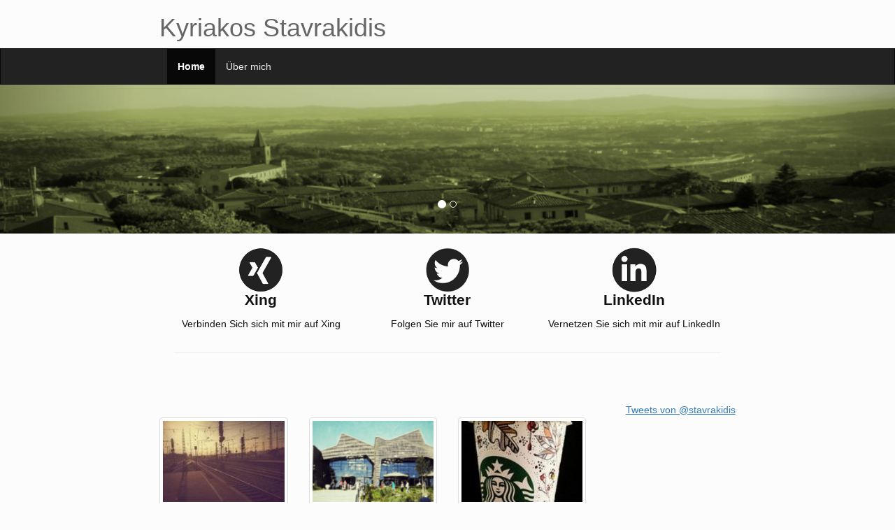

--- FILE ---
content_type: text/html
request_url: http://www.stavrakidis.de/
body_size: 2670
content:
<!DOCTYPE html>
<html lang="de-DE" prefix="og: http://ogp.me/ns#">
<head>
	<meta charset="UTF-8" />
	<meta http-equiv="X-UA-Compatible" content="IE=edge"/>
	<meta name="viewport" content="width=device-width, initial-scale=1"/>

	<title>Kyriakos Stavrakidis</title>
	<!-- Metatags -->
	
	<meta name="description" content="Kyriakos Stavrakidis ist als Mathematiker bei einer großen Direkt-Versicherung im Bereich analytisches CRM mit Schwerpunkt Scoring tätig"/>
	<meta name="robots" content="noodp"/>
	<link rel="canonical" href="http://www.stavrakidis.de/" />
	<link rel="alternate" type="application/atom+xml" title="Blog" href="/feed.xml" />
	<meta property="og:locale" content="de_DE" />
	<meta property="og:type" content="website" />
	<meta property="og:title" content="Kyriakos Stavrakidis" />
	<meta property="og:description" content="Kyriakos Stavrakidis ist als Mathematiker bei einer großen Direkt-Versicherung im Bereich analytisches CRM mit Schwerpunkt Scoring tätig" />
	<meta property="og:url" content="http://www.stavrakidis.de/" />
	<meta property="og:site_name" content="Kyriakos Stavrakidis" />
	
	<meta name="twitter:card" content="summary" />
	<meta name="twitter:description" content="Kyriakos Stavrakidis ist als Mathematiker bei einer großen Direkt-Versicherung im Bereich analytisches CRM mit Schwerpunkt Scoring tätig" />
	<meta name="twitter:title" content="Kyriakos Stavrakidis" />
	<meta name="twitter:site" content="@kstavrakidis" />
	
	<meta name="twitter:creator" content="@kstavrakidis" />

	<!-- Bootstrap -->
	<link href="/css/bootstrap.min.css" rel="stylesheet">
	<link href="/css/ks.css" rel="stylesheet">

	<!-- HTML5 shim and Respond.js for IE8 support of HTML5 elements and media queries -->
	<!--[if lt IE 9]>
	  <script src="https://oss.maxcdn.com/html5shiv/3.7.2/html5shiv.min.js"></script>
	  <script src="https://oss.maxcdn.com/respond/1.4.2/respond.min.js"></script>
	<![endif]-->
	<!-- jQuery (necessary for Bootstrap's JavaScript plugins) -->
	<script src="https://ajax.googleapis.com/ajax/libs/jquery/1.11.3/jquery.min.js"></script>
	<!-- Include all compiled plugins (below), or include individual files as needed -->
	<script src="/js/bootstrap.min.js"></script>
	<script src="/js/ks.js"></script></head>
<body>
	<div class="container-fluid">
	<div class="row">
		<div class="col-md-2">&nbsp;</div>
		<div class="col-md-6">
    		<h1 class="site-title"><a href="/">Kyriakos Stavrakidis</a></h1>
		</div>
		<div class="col-md-4">&nbsp;</div>
	</div>
		<div class="row">
		<nav class="navbar navbar-inverse" style="border-radius:0">
			<div class="container-fluid">
				<div class="navbar-header">
				<button type="button" class="navbar-toggle collapsed" data-toggle="collapse" data-target="#top-menu" aria-expanded="false">
					<span class="sr-only">Toggle navigation</span>
					<span class="icon-bar"></span>
					<span class="icon-bar"></span>
					<span class="icon-bar"></span>
      			</button>
    			</div>
				<div class="collapse navbar-collapse" id="top-menu">
					<div class="row">
						<div class="col-md-2">&nbsp;</div>
						<div class="col-md-8">
							<ul class="nav navbar-nav nav-top">
								
										<li class="active"><a href="/">Home</a></li>
									
										<li><a href="/about/">Über mich</a></li>
									
							</ul>
						</div>
						<div class="col-md-2">&nbsp;</div>
					</div>
				</div>
			</div>
		</nav>
	</div>

	
			<div class="row" style="position:relative;top:-20px;">
		<div id="carousel-top" class="carousel slide" data-ride="carousel" data-interval=10000>
  			<!-- Indicators -->
			<ol class="carousel-indicators">
				<li data-target="#carousel-top" data-slide-to="0" class="active"></li>
				<li data-target="#carousel-top" data-slide-to="1"></li>
			</ol>

			<!-- Wrapper for slides -->
			<div class="carousel-inner" role="listbox">
				<div class="item active">
					<img src="/images/perugia-900x150.png" alt="" width="100%">
				</div>
				<div class="item">
					<img src="/images/wald-900x150.png" alt="" width="100%">
				</div>

			</div>
	
			<!-- Controls -->
			<a class="left carousel-control" href="#carousel-top" role="button" data-slide="prev">
				<span class="sr-only">Previous</span>
			</a>
			<a class="right carousel-control" href="#carousel-top" role="button" data-slide="next">
				<span class="sr-only">Next</span>
			</a>
		</div>
	</div>


			<div class="row">
		<div class="col-md-2">&nbsp;</div>
		<div class="col-md-3 center-icon">
			<p><a href="https://www.xing.com/profile/Kyriakos_Stavrakidis" target="_blank"><img src="/images/xing_grau.png"><br/>Xing</a></p>
			<p>Verbinden Sich sich mit mir auf Xing</p>
		</div>
		<div class="col-md-2 center-icon">
			<p><a href="http://www.twitter.com/stavrakidis" target="_blank"><img src="/images/twitter_grau.png"><br/>Twitter</a></p>
			<p>Folgen Sie mir auf Twitter</p>
		</div>
		<div class="col-md-3 center-icon">
			<p><a href="https://www.linkedin.com/in/stavrakidis" target="_blank"><img src="/images/linkedin_grau.png"><br/>LinkedIn</a></p>
			<p>Vernetzen Sie sich mit mir auf LinkedIn</p>
		</div>
		<div class="col-md-2">&nbsp;</div>
	</div>
	<div class="row">
		<div class="col-md-2">&nbsp;</div>
		<div class="col-md-8">
			<hr/>
		</div>
		<div class="col-md-2">&nbsp;</div>
	</div>


	
	<div class="row">
		<div class="col-md-2">&nbsp;</div>
		<div class="col-md-6 entry">
			
				
			<div class="row">&nbsp;</div>
			<div class="row alist">
				
				<div class="col-sm-4">
					<a href="/2016/03/studie-advanced-analytics/"><p class="aimg"><img src="/images/articles/bahnhofschienen-headermiddle.jpg" class="img-thumbnail articlelist"/></p><h3>Studie zu Advanced Analytics</h3><p>BARC-Studie über den Einsatz Advanced Analytics in Unternehmen</p></a>
				</div>
				
				<div class="col-sm-4">
					<a href="/2015/11/cem-aus-sicht-eines-kunden/"><p class="aimg"><img src="/images/articles/hotel-headermiddle.png" class="img-thumbnail articlelist"/></p><h3>CEM – Aus Sicht eines Kundens</h3><p>CEM – Customer Experience Management bzw. Kundenerfahrungsmanagement: Ein Hotel einer großen Kette vs. Familienbetrieb – ein Erfahrungsbericht</p></a>
				</div>
				
				<div class="col-sm-4">
					<a href="/2015/10/starbucks-und-marketing/"><p class="aimg"><img src="/images/articles/starbucksherbstbecher-headermiddle.jpg" class="img-thumbnail articlelist"/></p><h3>Starbucks & Marketing</h3><p>Starbucks scheint ein Offline-Unternehmen zu sein. Der Consumer-Vertrieb verläuft über die Filialen. Die Marketing-Strategie aber ist digital ausgerichtet.</p></a>
				</div>
				
			</div>
			<div class="row alist">
				
				<div class="col-sm-4">
					<a href="/2015/10/lebenslauf/"><p class="aimg"><img src="/images/articles/lebenslaufsymbolfoto-headermiddle.png" class="img-thumbnail articlelist"/></p><h3>Lebenslauf</h3><p>Von der Mathematik zur Unternehmensberatung zur Versicherung</p></a>
				</div>
				
				<div class="col-sm-4">
					<a href="/2014/07/helloworld/"><p class="aimg"><img src="/images/articles/kaefer-headermiddle.png" class="img-thumbnail articlelist"/></p><h3>Hallo Welt</h3><p>Noch ist diese Seite leer.</p></a>
				</div>
				
			</div>

			
		</div>
		<div class="col-md-2" style="text-align:right">
			<a class="twitter-timeline" href="https://twitter.com/stavrakidis" data-widget-id="703592100668039168" data-tweet-limit="5" data -chrome="nofooter noscrollbar" data-dnt="true">Tweets von @stavrakidis </a>
			<script id="twitter-wjs" type="text/javascript" async defer src="//platform.twitter.com/widgets.js"></script>
		</div>
		<div class="col-md-2">&nbsp;</div>
	</div>
	</div>
	
</body>
</html>


--- FILE ---
content_type: text/css
request_url: http://www.stavrakidis.de/css/ks.css
body_size: 550
content:
body {
	background-color: #fcfcfc;
	color:#111111;
	font-size:14px;
	line-height:1.6em;
}
a, a:hover, a:visited, a:focus {
	text-decoration:underline;
}
h1.site-title {
	color: #666666;
    font-size: 36px;
}
h1.site-title a {
	color:#666666;
	text-decoration:none;
}
.center-icon, .center-icon a, .center-icon a:hover, .center-icon a:focus, .center-icon a:visited{
	color:#111111;
	text-align:center;
	color:#111111;
	text-decoration:none;
}
#top-menu a {
	color:#eeeeee;
	text-decoration:none;
}
#top-menu li.active a {
	color:#ffffff;
	font-weight:bolder;
}
#top-menu a:hover{
	background-color:#555555;
	text-decoration:underline;
}
.center-icon a, .center-icon a:hover, .center-icon a:focus, .center-icon a:visited{
	font-size:150%;
	font-weight:bolder;
}
hr { 
    width: 95%; 
    height: 50px; 
}
div.article-meta {
	font-size:50%;
	color:#111111;
	font-weight:normal;
}
div.article-meta a {
	text-decoration:none;
	color:#111111;
}
img.article-header {
	width:100%;
}
.entry h1{
	font-size: 22px;
	font-weight: 500;
}
.entry h2{
	font-size: 20px;
	font-weight: 500;
}
.entry h3, table.lebenslauf td.ueberschrift{
	font-size: 18px;
	font-weight: 500;

}
.alist a{
	text-decoration: none;
	color: #111111;
}
.alist h3{
	font-size: 120%;
	text-align: center;
	font-weight: bold;
}
.alist p.aimg{
	text-align: center;
}
img.articlelist{
	width:100%;
	max-width:250px;
}
table.lebenslauf td{
	vertical-align:top;
	min-width:13ex;
	padding-top:1.5ex;
}


--- FILE ---
content_type: text/javascript
request_url: http://www.stavrakidis.de/js/ks.js
body_size: 473
content:
window.onload = function() {
	var links = document.links;

	for (var i = 0, linksLength = links.length; i < linksLength; i++) {
		if (links[i].hostname != window.location.hostname) {
			links[i].target = '_blank';
		} 
	}
}

// Requires jQuery
$(document).ready(function() {
	$('.show-comments').on('click', function(){
		$.ajax({
			type: "GET",
			url: "https://stavrakidis.disqus.com/embed.js",
			dataType: "script",
			cache: true
		}); 
		$(this).fadeOut();
	});
});
